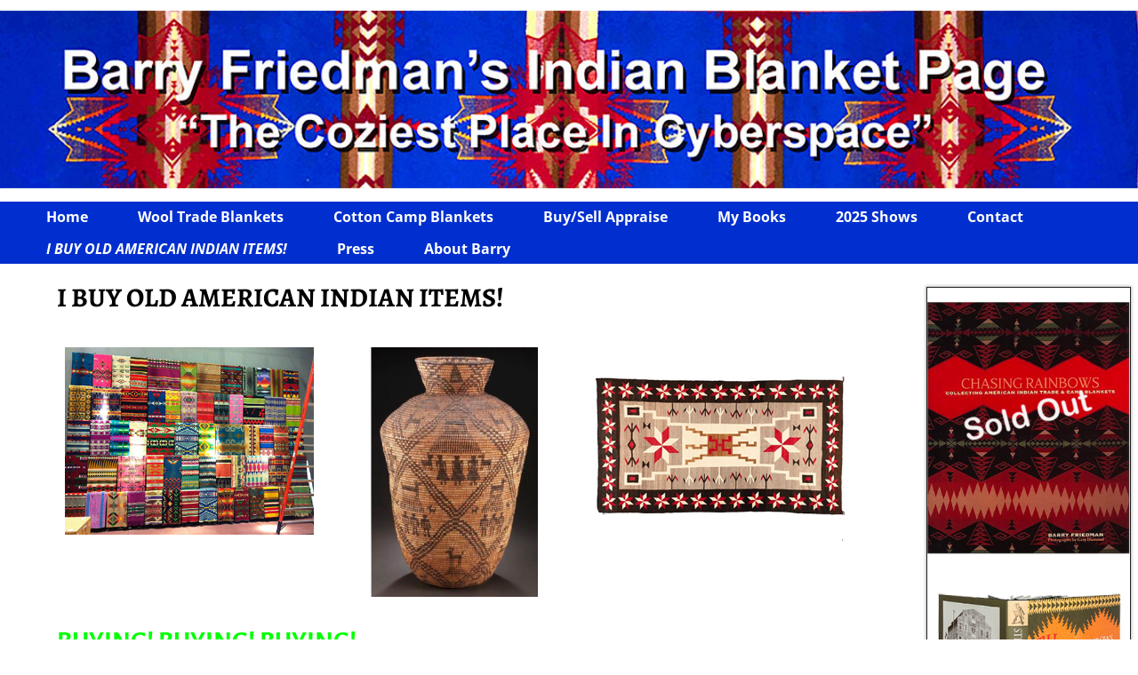

--- FILE ---
content_type: text/html; charset=UTF-8
request_url: https://barryfriedmanblankets.com/buying-old-indian-items/
body_size: 9917
content:
<!DOCTYPE html>
<html lang="en-US">
<head>
    <meta charset="UTF-8"/>
    <meta name='viewport' content='width=device-width,initial-scale=1.0' />

    <link rel="profile" href="//gmpg.org/xfn/11"/>
    <link rel="pingback" href=""/>

    <!-- Self-host Google Fonts -->
<link href='https://barryfriedmanblankets.com/wp-content/themes/weaver-xtreme/assets/css/fonts/google/google-fonts.min.css?ver=6.7' rel='stylesheet' type='text/css'>
<link href='https://barryfriedmanblankets.com/wp-content/plugins/weaver-xtreme-plus/includes/fonts/google-plus-fonts.min.css?ver=6.2' rel='stylesheet' type='text/css'>
<title>I BUY OLD AMERICAN INDIAN ITEMS! &#8211; Barry Friedman&#039;s Blankets</title>
<meta name='robots' content='max-image-preview:large' />
	<style>img:is([sizes="auto" i], [sizes^="auto," i]) { contain-intrinsic-size: 3000px 1500px }</style>
	<link rel="alternate" type="application/rss+xml" title="Barry Friedman&#039;s Blankets &raquo; Feed" href="https://barryfriedmanblankets.com/feed/" />
<link rel="alternate" type="application/rss+xml" title="Barry Friedman&#039;s Blankets &raquo; Comments Feed" href="https://barryfriedmanblankets.com/comments/feed/" />
<script type="text/javascript">
/* <![CDATA[ */
window._wpemojiSettings = {"baseUrl":"https:\/\/s.w.org\/images\/core\/emoji\/16.0.1\/72x72\/","ext":".png","svgUrl":"https:\/\/s.w.org\/images\/core\/emoji\/16.0.1\/svg\/","svgExt":".svg","source":{"concatemoji":"https:\/\/barryfriedmanblankets.com\/wp-includes\/js\/wp-emoji-release.min.js?ver=6.8.3"}};
/*! This file is auto-generated */
!function(s,n){var o,i,e;function c(e){try{var t={supportTests:e,timestamp:(new Date).valueOf()};sessionStorage.setItem(o,JSON.stringify(t))}catch(e){}}function p(e,t,n){e.clearRect(0,0,e.canvas.width,e.canvas.height),e.fillText(t,0,0);var t=new Uint32Array(e.getImageData(0,0,e.canvas.width,e.canvas.height).data),a=(e.clearRect(0,0,e.canvas.width,e.canvas.height),e.fillText(n,0,0),new Uint32Array(e.getImageData(0,0,e.canvas.width,e.canvas.height).data));return t.every(function(e,t){return e===a[t]})}function u(e,t){e.clearRect(0,0,e.canvas.width,e.canvas.height),e.fillText(t,0,0);for(var n=e.getImageData(16,16,1,1),a=0;a<n.data.length;a++)if(0!==n.data[a])return!1;return!0}function f(e,t,n,a){switch(t){case"flag":return n(e,"\ud83c\udff3\ufe0f\u200d\u26a7\ufe0f","\ud83c\udff3\ufe0f\u200b\u26a7\ufe0f")?!1:!n(e,"\ud83c\udde8\ud83c\uddf6","\ud83c\udde8\u200b\ud83c\uddf6")&&!n(e,"\ud83c\udff4\udb40\udc67\udb40\udc62\udb40\udc65\udb40\udc6e\udb40\udc67\udb40\udc7f","\ud83c\udff4\u200b\udb40\udc67\u200b\udb40\udc62\u200b\udb40\udc65\u200b\udb40\udc6e\u200b\udb40\udc67\u200b\udb40\udc7f");case"emoji":return!a(e,"\ud83e\udedf")}return!1}function g(e,t,n,a){var r="undefined"!=typeof WorkerGlobalScope&&self instanceof WorkerGlobalScope?new OffscreenCanvas(300,150):s.createElement("canvas"),o=r.getContext("2d",{willReadFrequently:!0}),i=(o.textBaseline="top",o.font="600 32px Arial",{});return e.forEach(function(e){i[e]=t(o,e,n,a)}),i}function t(e){var t=s.createElement("script");t.src=e,t.defer=!0,s.head.appendChild(t)}"undefined"!=typeof Promise&&(o="wpEmojiSettingsSupports",i=["flag","emoji"],n.supports={everything:!0,everythingExceptFlag:!0},e=new Promise(function(e){s.addEventListener("DOMContentLoaded",e,{once:!0})}),new Promise(function(t){var n=function(){try{var e=JSON.parse(sessionStorage.getItem(o));if("object"==typeof e&&"number"==typeof e.timestamp&&(new Date).valueOf()<e.timestamp+604800&&"object"==typeof e.supportTests)return e.supportTests}catch(e){}return null}();if(!n){if("undefined"!=typeof Worker&&"undefined"!=typeof OffscreenCanvas&&"undefined"!=typeof URL&&URL.createObjectURL&&"undefined"!=typeof Blob)try{var e="postMessage("+g.toString()+"("+[JSON.stringify(i),f.toString(),p.toString(),u.toString()].join(",")+"));",a=new Blob([e],{type:"text/javascript"}),r=new Worker(URL.createObjectURL(a),{name:"wpTestEmojiSupports"});return void(r.onmessage=function(e){c(n=e.data),r.terminate(),t(n)})}catch(e){}c(n=g(i,f,p,u))}t(n)}).then(function(e){for(var t in e)n.supports[t]=e[t],n.supports.everything=n.supports.everything&&n.supports[t],"flag"!==t&&(n.supports.everythingExceptFlag=n.supports.everythingExceptFlag&&n.supports[t]);n.supports.everythingExceptFlag=n.supports.everythingExceptFlag&&!n.supports.flag,n.DOMReady=!1,n.readyCallback=function(){n.DOMReady=!0}}).then(function(){return e}).then(function(){var e;n.supports.everything||(n.readyCallback(),(e=n.source||{}).concatemoji?t(e.concatemoji):e.wpemoji&&e.twemoji&&(t(e.twemoji),t(e.wpemoji)))}))}((window,document),window._wpemojiSettings);
/* ]]> */
</script>
<link rel='stylesheet' id='splw.css-css' href='https://barryfriedmanblankets.com/wp-content/plugins/smart-post-lists-light/splw.css?ver=6.8.3' type='text/css' media='all' />
<style id='wp-emoji-styles-inline-css' type='text/css'>

	img.wp-smiley, img.emoji {
		display: inline !important;
		border: none !important;
		box-shadow: none !important;
		height: 1em !important;
		width: 1em !important;
		margin: 0 0.07em !important;
		vertical-align: -0.1em !important;
		background: none !important;
		padding: 0 !important;
	}
</style>
<style id='collapsing-categories-style-inline-css' type='text/css'>


</style>
<link rel='stylesheet' id='gutenberg-pdfjs-style-css' href='https://barryfriedmanblankets.com/wp-content/plugins/pdfjs-viewer-shortcode/inc/../blocks/build/style-index.css?ver=1765416777' type='text/css' media='all' />
<link rel='stylesheet' id='contact-form-7-css' href='https://barryfriedmanblankets.com/wp-content/plugins/contact-form-7/includes/css/styles.css?ver=6.1.4' type='text/css' media='all' />
<link rel='stylesheet' id='atw-posts-style-sheet-css' href='https://barryfriedmanblankets.com/wp-content/plugins/show-posts/atw-posts-style.min.css?ver=1.8.1' type='text/css' media='all' />
<link rel='stylesheet' id='weaverx-font-sheet-css' href='https://barryfriedmanblankets.com/wp-content/themes/weaver-xtreme/assets/css/fonts.min.css?ver=6.7' type='text/css' media='all' />
<link rel='stylesheet' id='weaverx-style-sheet-css' href='https://barryfriedmanblankets.com/wp-content/themes/weaver-xtreme/assets/css/style-weaverx.min.css?ver=6.7' type='text/css' media='all' />
<style id='weaverx-style-sheet-inline-css' type='text/css'>
#wrapper{max-width:1200px}@media (min-width:1188px){.weaverx-sb-one-column .alignwide,#header .alignwide,#header.alignwide,#colophon.alignwide,#colophon .alignwide,#container .alignwide,#container.alignwide,#wrapper .alignwide,#wrapper.alignwide,#infobar .alignwide,.alignwide{margin-left:inherit;margin-right:inherit;max-width:none;width:100%}}@media (max-width:1187px){.alignwide{margin-left:inherit;margin-right:inherit;max-width:none;width:100%}}@media (min-width:1296px){.weaverx-sb-one-column .alignwide,#header .alignwide,#header.alignwide,#colophon.alignwide,#colophon .alignwide,#container .alignwide,#container.alignwide,#wrapper .alignwide,#wrapper.alignwide,#infobar .alignwide,.alignwide{margin-left:calc(50% - 46vw);margin-right:calc(50% - 46vw);max-width:10000px;width:92vw}}@media (max-width:1295px){.alignwide{margin-left:0 !important;margin-right:0 !important;max-width:100% !important;width:100% !important}}a,.wrapper a{color:#2A2AB8}a:hover,.wrapper a:hover{color:#B0532A}.colophon a{color:#FFDBD4}.colophon a:hover{color:#C4DEFF}.colophon a:hover{text-decoration:underline}.border{border:1px solid #222222}.border-bottom{border-bottom:1px solid #222222}@media ( min-width:768px){.menu-secondary ul ul,.menu-secondary ul.mega-menu li{border:1px solid #222222}.menu-secondary ul ul.mega-menu{border:none}}#site-title,.site-title{max-width:90.00000%}#site-tagline,.site-title{max-width:90.00000%}#site-tagline{margin-left:10.00000% !important;margin-top:1.00000% !important}#title-tagline{padding-top:12px;padding-bottom:0}#branding #header-image img{float:none}/* alignfull*/#branding #header-image img{max-width:100.00000%}.weaverx-theme-menu .current_page_item >a,.weaverx-theme-menu .current-menu-item >a,.weaverx-theme-menu .current-cat >a,.weaverx-theme-menu .current_page_ancestor >a,.weaverx-theme-menu .current-category-ancestor >a,.weaverx-theme-menu .current-menu-ancestor >a,.weaverx-theme-menu .current-menu-parent >a,.weaverx-theme-menu .current-category-parent >a{font-style:italic}.container img,.colophon img{padding:0}.entry-summary,.entry-content{padding-top:1.00000em}.post-area.post-fi-post-bg-parallax-full,.post-area.post-fi-post-bg-parallax{min-height:30px}.commentlist li.comment,#respond,.commentlist li.comment .comment-author img.avatar,.commentlist .comment.bypostauthor{border:1px solid #222222}.commentlist li.comment .comment-meta{border-bottom:1px solid #222222}body{font-size:1.00000em}@media ( min-width:581px) and ( max-width:767px){body{font-size:1.00000em}}@media (max-width:580px){body{font-size:1.00000em}}body{line-height:1.50000}.widget-area{line-height:1.27500}.customA-font-size{font-size:1em}.customA-font-size-title{font-size:1.50000em}.customB-font-size{font-size:1em}.customB-font-size-title{font-size:1.50000em}body{background-color:#FFFFFF}.menu-primary .wvrx-menu-container,.menu-primary .site-title-on-menu,.menu-primary .site-title-on-menu a{background-color:#012FCF}.menu-primary .wvrx-menu-container,.menu-primary .site-title-on-menu,.menu-primary .site-title-on-menu a{color:#FFFFFF}.menu-secondary .wvrx-menu-container{background-color:#375247}.menu-secondary .wvrx-menu-container{color:#DDDDDD}.menu-primary .wvrx-menu ul li a,.menu-primary .wvrx-menu ul.mega-menu li{background-color:#435049}.menu-primary .wvrx-menu ul li a,.menu-primary .wvrx-menu ul.mega-menu li{color:#DDDDDD}.menu-secondary .wvrx-menu ul li a,.menu-secondary .wvrx-menu ul.mega-menu li{background-color:#6B6B6B}.menu-secondary .wvrx-menu ul li a,.menu-secondary .wvrx-menu ul.mega-menu li{color:#DDDDDD}.menu-primary .wvrx-menu >li >a{background-color:#012FCF}.menu-secondary .wvrx-menu >li >a{background-color:#375247}.menu-primary .wvrx-menu >li >a{color:#FFFFFF}.menu-primary .wvrx-menu >li >a:hover{color:#FFFFFF !important}.menu-primary .wvrx-menu li:hover >a{background-color:#CF153A !important}.menu-secondary .wvrx-menu >li >a{color:#DDDDDD}.menu-secondary .wvrx-menu >li >a:hover{color:#FFFFFF !important}.menu-secondary .wvrx-menu li:hover >a{background-color:#375247 !important}.menu-primary .wvrx-menu ul li a{color:#DDDDDD}.menu-primary .wvrx-menu ul li a:hover{color:#FFFFFF !important}.menu-primary .wvrx-menu ul li a:hover{background-color:#0C4A38 !important}.menu-secondary .wvrx-menu ul li a{color:#DDDDDD}.menu-secondary .wvrx-menu ul li a:hover{color:#FFFFFF !important}#site-title img.site-title-logo{max-height:32px}.menu-primary .menu-toggle-button{color:#FFFFFF}.menu-primary .wvrx-menu-html{color:#DDDDDD}@media( min-width:768px){.menu-primary .wvrx-menu a{border-right:1px solid inherit}.menu-primary ul.wvrx-menu >li:first-child{border-left:1px solid inherit}.menu-primary .wvrx-menu ul >li:first-child{border-top:1px solid inherit}.menu-primary .wvrx-menu ul a{border-top:none;border-left:none;border-right:none;border-bottom:1px solid inherit}.menu-primary .wvrx-menu-container li a{padding-right:2.75em}.menu-primary .menu-hover.menu-arrows .has-submenu >a{padding-right:3.5em}.menu-primary .menu-arrows.menu-hover .toggle-submenu{margin-right:2.0em}.menu-primary .wvrx-menu-container{margin-top:15px}.menu-primary .wvrx-menu-container{margin-bottom:0}.menu-primary .wvrx-menu,.menu-primary .wvrx-menu-container{text-align:center;line-height:0}}.menu-primary .menu-arrows .toggle-submenu:after{color:#FFFFFF}.menu-primary .menu-arrows ul .toggle-submenu:after{color:#FFFFFF}.menu-primary .menu-arrows.is-mobile-menu.menu-arrows ul a .toggle-submenu:after{color:#FFFFFF}.menu-primary .menu-arrows ul .toggle-submenu:after{color:#DDDDDD}.menu-primary .is-mobile-menu.menu-arrows .toggle-submenu{background-color:#D1D1D1}.menu-secondary .menu-toggle-button{color:#DDDDDD}.menu-secondary .wvrx-menu-container{padding-top:1.00000em;padding-bottom:1.00000em}@media( min-width:768px){.menu-secondary .wvrx-menu a{border-right:1px solid inherit}.menu-secondary ul.wvrx-menu >li:first-child{border-left:1px solid inherit}.menu-secondary .wvrx-menu ul >li:first-child{border-top:1px solid inherit}.menu-secondary .wvrx-menu ul a{border-top:none;border-left:none;border-right:none;border-bottom:1px solid inherit}.menu-secondary .wvrx-menu-container li a{padding-right:.75em}.menu-secondary .menu-hover.menu-arrows .has-submenu >a{padding-right:1.5em}.menu-secondary .menu-arrows.menu-hover .toggle-submenu{margin-right:0}.menu-secondary .wvrx-menu-container{margin-top:0}.menu-secondary .wvrx-menu-container{margin-bottom:0}.menu-secondary .wvrx-menu,.menu-secondary .wvrx-menu-container{text-align:right}}.menu-secondary .menu-arrows .toggle-submenu:after{color:#DDDDDD}.menu-secondary .menu-arrows ul .toggle-submenu:after{color:#DDDDDD}.menu-secondary .menu-arrows.is-mobile-menu.menu-arrows ul a .toggle-submenu:after{color:#DDDDDD}.menu-secondary .menu-arrows ul .toggle-submenu:after{color:#DDDDDD}.menu-secondary .is-mobile-menu.menu-arrows .toggle-submenu{background-color:#D1D1D1}@media( min-width:768px){.menu-extra .wvrx-menu,.menu-extra .wvrx-menu-container{text-align:left}}@media screen and ( min-width:768px){.l-content-rsb{width:80.00000%}.l-content-rsb-m{width:79.25000%;margin-right:.75000%}.l-sb-right{width:20.00000%}.l-sb-right-lm{width:19.25000%;margin-left:.75000%}.l-sb-right-rm{width:19.25000%;margin-right:.75000%}.l-content-lsb{width:80.00000%}.l-content-lsb-m{width:79.25000%;margin-left:.75000%}.l-sb-left{width:20.00000%}.l-sb-left-lm{width:19.25000%;margin-left:.75000%}.l-sb-left-rm{width:19.25000%;margin-right:.75000%}.l-sb-right-split{width:25.00000%}.l-sb-right-split-lm{width:24.25000%;margin-left:.75000%}.l-content-ssb{width:50.00000%;margin-left:25.00000%}.l-content-ssb-m{width:48.50000%;margin-left:25.75000%;margin-right:.75000%}.l-content-ssbs{width:50.00000%}.l-content-ssbs-m{width:48.50000%;margin-left:.75000%;margin-right:.75000%}.l-sb-left-split{margin-left:-75.00000%;width:25.00000%}.l-sb-left-split-top{width:25.00000%}.l-sb-left-split-rm{margin-left:-75.00000%;width:24.25000%}.l-sb-left-split-top-rm{margin-right:.75000%;width:24.25000%}}.l-widget-area-top{width:auto}.l-widget-area-bottom{width:auto}#container{width:100%}@media (max-width:580px){#container{width:100%}}#header-html{width:100%}@media (max-width:580px){#header-html{width:100%}}#header-widget-area{width:auto}.l-widget-area-header{width:auto}#primary-widget-area{background-color:#FFFFFF}#primary-widget-area{color:#000000}#primary-widget-area{padding-left:8px}#primary-widget-area{padding-right:8px}#primary-widget-area{padding-top:8px}#primary-widget-area{padding-bottom:8px}#primary-widget-area{margin-top:8px}.widget-area-primary{background-color:#FFFFFF}.widget-area-primary{color:#000000}.widget-area-primary{padding-left:8px}.widget-area-primary{padding-right:8px}.widget-area-primary{padding-top:8px}.widget-area-primary{padding-bottom:8px}.widget-area-primary{margin-top:8px}#secondary-widget-area{background-color:#ECEAE7}#secondary-widget-area{color:#086000}#secondary-widget-area{padding-left:8px}#secondary-widget-area{padding-right:8px}#secondary-widget-area{padding-top:8px}#secondary-widget-area{padding-bottom:8px}#secondary-widget-area{margin-top:8px}#secondary-widget-area{margin-bottom:16px}.widget-area-secondary{background-color:#ECEAE7}.widget-area-secondary{color:#086000}.widget-area-secondary{padding-left:8px}.widget-area-secondary{padding-right:8px}.widget-area-secondary{padding-top:8px}.widget-area-secondary{padding-bottom:8px}.widget-area-secondary{margin-top:8px}.widget-area-secondary{margin-bottom:16px}.widget-area-top{padding-left:8px}.widget-area-top{padding-right:8px}.widget-area-top{padding-top:8px}.widget-area-top{padding-bottom:8px}.widget-area-top{margin-top:10px}.widget-area-top{margin-bottom:10px}.widget-area-bottom{padding-left:8px}.widget-area-bottom{padding-right:8px}.widget-area-bottom{padding-top:8px}.widget-area-bottom{padding-bottom:8px}.widget-area-bottom{margin-top:10px}.widget-area-bottom{margin-bottom:10px}#header{background-color:#FFFFFF}#header{color:#F9F9F9}#header{padding-top:0}#header{padding-bottom:0}#header{margin-top:0}#header{margin-bottom:0}#header-html{padding-left:0}#header-html{padding-right:0}#header-html{padding-top:0}#header-html{padding-bottom:0}#header-html{margin-top:0}#header-html{margin-bottom:0}#header-widget-area{padding-left:0}#header-widget-area{padding-right:0}#header-widget-area{padding-top:0}#header-widget-area{padding-bottom:0}#header-widget-area{margin-top:0}#header-widget-area{margin-bottom:0}.widget-area-header{padding-left:0}.widget-area-header{padding-right:0}.widget-area-header{padding-top:0}.widget-area-header{padding-bottom:0}.widget-area-header{margin-top:0}.widget-area-header{margin-bottom:0}#colophon{background-color:#375247}#colophon{color:#F9F9F9}#colophon{padding-top:8px}#colophon{padding-bottom:8px}#colophon{margin-top:0}#colophon{margin-bottom:0}#footer-html{padding-top:0}#footer-html{padding-bottom:0}#footer-html{margin-top:0}#footer-html{margin-bottom:0}#footer-widget-area{background-color:#375247}#footer-widget-area{color:#F9F9F9}#footer-widget-area{padding-top:8px}#footer-widget-area{padding-bottom:8px}#footer-widget-area{margin-top:4px}#footer-widget-area{margin-bottom:0}.widget-area-footer{background-color:#375247}.widget-area-footer{color:#F9F9F9}.widget-area-footer{padding-left:8px}.widget-area-footer{padding-right:8px}.widget-area-footer{padding-top:8px}.widget-area-footer{padding-bottom:8px}.widget-area-footer{margin-top:4px}.widget-area-footer{margin-bottom:0}#content{padding-left:5.00000%}#content{padding-right:5.00000%}#content{padding-top:4px}#content{padding-bottom:8px}#content{margin-top:0}#content{margin-bottom:0}#container{padding-left:0}#container{padding-right:0}#container{padding-top:0}#container{padding-bottom:0}#container{margin-top:10px}#container{margin-bottom:0}#infobar{background-color:#F6F3F0}#infobar{padding-top:5px}#infobar{padding-bottom:5px}#infobar{margin-top:3px}#infobar{margin-bottom:10px}#wrapper{background-color:#FFFFFF}#wrapper{color:#000000}#wrapper{padding-top:0}#wrapper{padding-bottom:0}#wrapper{margin-top:0}#wrapper{margin-bottom:0}.post-area{background-color:#FFFFFF}.post-area{padding-left:2.50000%}.post-area{padding-right:2.00000%}.post-area{padding-top:2px}.post-area{padding-bottom:5px}.post-area{margin-top:1px}.post-area{margin-bottom:15px}.widget{padding-left:0}.widget{padding-right:0}.widget{padding-top:0}.widget{padding-bottom:0}.widget{margin-top:0}.widget{margin-bottom:0}.wrapper #site-title a,.wrapper .site-title a{color:#EFEFEF}#site-tagline >span,.site-tagline >span{color:#F2F2F2}.wrapper .post-title{border-bottom:2px solid #000000}#nav-header-mini a,#nav-header-mini a:visited{color:#DDDDDD}#nav-header-mini a:hover{color:#FFFFFF}#nav-header-mini{margin-top:.00000em}.blog .sticky{background-color:#F7F7F7}#primary-widget-area .search-form .search-submit{color:#000000}#secondary-widget-area .search-form .search-submit{color:#086000}.menu-primary .wvrx-menu-container .search-form .search-submit{color:#FFFFFF}#colophon .search-form .search-submit{color:#F9F9F9}.widget-area-footer .search-form .search-submit{color:#F9F9F9}#wrapper .search-form .search-submit{color:#000000}#header-search .search-form::before{color:#F9F9F9}.post-title{margin-bottom:.2em}#inject_fixedtop,#inject_fixedbottom,.wvrx-fixedtop,.wvrx-fixonscroll{max-width:1200px}@media ( max-width:1200px){.wvrx-fixedtop,.wvrx-fixonscroll,#inject_fixedtop,#inject_fixedbottom{left:0;margin-left:0 !important;margin-right:0 !important}}@media ( min-width:1200px){#inject_fixedtop{margin-left:-30px;margin-right:-30px}.wvrx-fixedtop,.wvrx-fixonscroll{margin-left:-30px;margin-right:calc( 30px - 0 - 60px )}}@media ( min-width:1200px){#inject_fixedbottom{margin-left:-30px;margin-right:-30px}}/* Weaver Xtreme Plus CSS Styles - Version 6.2 *//* Weaver Xtreme Plus Background Images */.menu-secondary .wvrx-menu li:hover >a{text-decoration:underline}.menu-secondary .wvrx-menu ul li a:hover{text-decoration:underline}hr{height:2px}.is-desktop ul.wvrx-menu{margin-left:40px;text-align:center}
</style>
<link rel='stylesheet' id='wp-cpl-base-css-css' href='https://barryfriedmanblankets.com/wp-content/plugins/wp-category-posts-list/static/css/wp-cat-list-theme.css?ver=2.0.3' type='text/css' media='all' />
<link rel='stylesheet' id='wp_cpl_css_0-css' href='https://barryfriedmanblankets.com/wp-content/plugins/wp-category-posts-list/static/css/wp-cat-list-light.css?ver=2.0.3' type='text/css' media='all' />
<link rel='stylesheet' id='wp_cpl_css_1-css' href='https://barryfriedmanblankets.com/wp-content/plugins/wp-category-posts-list/static/css/wp-cat-list-dark.css?ver=2.0.3' type='text/css' media='all' />
<link rel='stylesheet' id='wp_cpl_css_2-css' href='https://barryfriedmanblankets.com/wp-content/plugins/wp-category-posts-list/static/css/wp-cat-list-giant-gold-fish.css?ver=2.0.3' type='text/css' media='all' />
<link rel='stylesheet' id='wp_cpl_css_3-css' href='https://barryfriedmanblankets.com/wp-content/plugins/wp-category-posts-list/static/css/wp-cat-list-adrift-in-dreams.css?ver=2.0.3' type='text/css' media='all' />
<script type="text/javascript" src="https://barryfriedmanblankets.com/wp-includes/js/jquery/jquery.min.js?ver=3.7.1" id="jquery-core-js"></script>
<script type="text/javascript" src="https://barryfriedmanblankets.com/wp-includes/js/jquery/jquery-migrate.min.js?ver=3.4.1" id="jquery-migrate-js"></script>
<script type="text/javascript" src="https://barryfriedmanblankets.com/wp-content/plugins/smart-post-lists-light/splw.js?ver=6.8.3" id="splw.js-js"></script>
<script type="text/javascript" id="weaver-xtreme-JSLib-js-extra">
/* <![CDATA[ */
var wvrxOpts = {"useSmartMenus":"0","menuAltswitch":"767","mobileAltLabel":"","primaryScroll":"none","primaryMove":"0","secondaryScroll":"none","secondaryMove":"1","headerVideoClass":"has-header-video"};
/* ]]> */
</script>
<script type="text/javascript" src="https://barryfriedmanblankets.com/wp-content/themes/weaver-xtreme/assets/js/weaverxjslib.min.js?ver=6.7" id="weaver-xtreme-JSLib-js"></script>
<link rel="https://api.w.org/" href="https://barryfriedmanblankets.com/wp-json/" /><link rel="alternate" title="JSON" type="application/json" href="https://barryfriedmanblankets.com/wp-json/wp/v2/pages/1422" /><link rel="EditURI" type="application/rsd+xml" title="RSD" href="https://barryfriedmanblankets.com/xmlrpc.php?rsd" />
<meta name="generator" content="WordPress 6.8.3" />
<link rel="canonical" href="https://barryfriedmanblankets.com/buying-old-indian-items/" />
<link rel='shortlink' href='https://barryfriedmanblankets.com/?p=1422' />
<link rel="alternate" title="oEmbed (JSON)" type="application/json+oembed" href="https://barryfriedmanblankets.com/wp-json/oembed/1.0/embed?url=https%3A%2F%2Fbarryfriedmanblankets.com%2Fbuying-old-indian-items%2F" />
<link rel="alternate" title="oEmbed (XML)" type="text/xml+oembed" href="https://barryfriedmanblankets.com/wp-json/oembed/1.0/embed?url=https%3A%2F%2Fbarryfriedmanblankets.com%2Fbuying-old-indian-items%2F&#038;format=xml" />
<!-- Weaver Xtreme 6.7 ( 402 ) Ahead-V-398 --> <!-- Weaver Xtreme Theme Support 6.5.1 --> <!-- Weaver Xtreme Plus 6.2 --> 
<!-- End of Weaver Xtreme options -->
</head>
<!-- **** body **** -->
<body class="wp-singular page-template-default page page-id-1422 wp-embed-responsive wp-theme-weaver-xtreme single-author singular not-logged-in weaverx-theme-body wvrx-not-safari is-menu-desktop is-menu-default weaverx-page-page weaverx-sb-right weaverx-has-sb" itemtype="https://schema.org/WebPage" itemscope>

<a href="#page-bottom"
   id="page-top">&darr;</a> <!-- add custom CSS to use this page-bottom link -->
<div id="wvrx-page-width">&nbsp;</div>
<!--googleoff: all-->
<noscript><p
            style="border:1px solid red;font-size:14px;background-color:pink;padding:5px;margin-left:auto;margin-right:auto;max-width:640px;text-align:center;">
        JAVASCRIPT IS DISABLED. Please enable JavaScript on your browser to best view this site.</p>
</noscript>
<!--googleon: all--><!-- displayed only if JavaScript disabled -->

<div id="wrapper" class="wrapper m-font-size font-alegreya-sans alignfull">
<div class="clear-preheader clear-both"></div>
<div id="header" class="header font-alegreya alignfull header-as-img">
<div id="header-inside" class="block-inside"><header id="branding" itemtype="https://schema.org/WPHeader" itemscope>
    <div id='title-tagline' class='clearfix  '>
    <h1 id="site-title"
        class="hide xxl-font-size-title font-alegreya"><a
                href="https://barryfriedmanblankets.com/" title="Barry Friedman&#039;s Blankets"
                rel="home">
            Barry Friedman&#039;s Blankets</a></h1>

    <h2 id="site-tagline" class="hide"><span  class="font-inherit font-italic">Antique Indian Trade &amp; Camp Blankets</span></h2>    </div><!-- /.title-tagline -->
<div id="header-image" class="header-image alignfull header-image-type-std"><a href="https://barryfriedmanblankets.com/" rel="home"><div id="wp-custom-header" class="wp-custom-header"><img src="https://barryfriedmanblankets.com/wp-content/uploads/2016/01/cropped-Blanket-Header-1.jpg" width="1198" height="187" alt="" srcset="https://barryfriedmanblankets.com/wp-content/uploads/2016/01/cropped-Blanket-Header-1.jpg 1198w, https://barryfriedmanblankets.com/wp-content/uploads/2016/01/cropped-Blanket-Header-1-600x94.jpg 600w" sizes="(max-width: 1198px) 100vw, 1198px" decoding="async" fetchpriority="high" /></div>        </a> 
</div><!-- #header-image -->
<div class="clear-branding clear-both"></div>        </header><!-- #branding -->
        <div class="clear-menu-primary clear-both"></div>

<div id="nav-primary" class="menu-primary menu-primary-standard menu-type-standard" itemtype="https://schema.org/SiteNavigationElement" itemscope>
<div class="wvrx-menu-container m-font-size font-open-sans font-bold alignfull"><div class="wvrx-menu-clear"></div><ul id="menu-new-menu" class="weaverx-theme-menu wvrx-menu menu-hover wvrx-center-menu"><li id="menu-item-2120" class="menu-item menu-item-type-post_type menu-item-object-page menu-item-home menu-item-2120"><a href="https://barryfriedmanblankets.com/">Home</a></li>
<li id="menu-item-2121" class="menu-item menu-item-type-post_type menu-item-object-page menu-item-2121"><a href="https://barryfriedmanblankets.com/wool-trade-blankets/">Wool Trade Blankets</a></li>
<li id="menu-item-2122" class="menu-item menu-item-type-post_type menu-item-object-page menu-item-2122"><a href="https://barryfriedmanblankets.com/cotton-camp-blankets/">Cotton Camp Blankets</a></li>
<li id="menu-item-2123" class="menu-item menu-item-type-post_type menu-item-object-page menu-item-2123"><a href="https://barryfriedmanblankets.com/buy-sell-appraise/">Buy/Sell Appraise</a></li>
<li id="menu-item-2129" class="menu-item menu-item-type-post_type menu-item-object-page menu-item-2129"><a href="https://barryfriedmanblankets.com/book-chasing-rainbows/">My Books</a></li>
<li id="menu-item-2124" class="menu-item menu-item-type-post_type menu-item-object-page menu-item-2124"><a href="https://barryfriedmanblankets.com/2016-shows/">2025 Shows</a></li>
<li id="menu-item-2128" class="menu-item menu-item-type-post_type menu-item-object-page menu-item-2128"><a href="https://barryfriedmanblankets.com/contact-2/">Contact</a></li>
<li id="menu-item-2126" class="menu-item menu-item-type-post_type menu-item-object-page current-menu-item page_item page-item-1422 current_page_item menu-item-2126"><a href="https://barryfriedmanblankets.com/buying-old-indian-items/">I BUY OLD AMERICAN INDIAN ITEMS!</a></li>
<li id="menu-item-2130" class="menu-item menu-item-type-post_type menu-item-object-page menu-item-2130"><a href="https://barryfriedmanblankets.com/press/">Press</a></li>
<li id="menu-item-2131" class="menu-item menu-item-type-post_type menu-item-object-page menu-item-2131"><a href="https://barryfriedmanblankets.com/about-barry/">About Barry</a></li>
</ul><div style="clear:both;"></div></div></div><div class='clear-menu-primary-end' style='clear:both;'></div><!-- /.menu-primary -->


</div></div><div class='clear-header-end clear-both'></div><!-- #header-inside,#header -->

<div id="container" class="container container-page relative font-inherit align-center"><div id="container-inside" class="block-inside">
<div id="content" role="main" class="content l-content-rsb m-full s-full font-inherit" itemtype="https://schema.org/WebPageElement" itemscope itemprop="mainContentOfPage"> <!-- page -->
<article id="post-1422" class="content-page post-1422 page type-page status-publish hentry">
    			<header class="page-header">
								<h1 class="page-title entry-title l-font-size-title font-alegreya" itemprop="headline name">I BUY OLD AMERICAN INDIAN ITEMS!</h1>
			</header><!-- .page-header -->
			    <div class="entry-content clearfix">

        <link itemprop="mainEntityOfPage" href="https://barryfriedmanblankets.com/buying-old-indian-items/" /><div>
<div class="content-3-col"><img decoding="async" src="https://barryfriedmanblankets.com/wp-content/uploads/2025/06/chihuly.jpg" alt="chihuly" width="400" height="300" class="aligncenter size-full wp-image-2482" /></div>
<div class="content-3-col"><img decoding="async" src="https://barryfriedmanblankets.com/wp-content/uploads/2025/06/Image2.png" alt="" width="400" height="400" class="aligncenter size-full wp-image-2367" srcset="https://barryfriedmanblankets.com/wp-content/uploads/2025/06/Image2.png 400w, https://barryfriedmanblankets.com/wp-content/uploads/2025/06/Image2-150x150.png 150w, https://barryfriedmanblankets.com/wp-content/uploads/2025/06/Image2-50x50.png 50w" sizes="(max-width: 400px) 100vw, 400px" /></div>
<div class="content-3-col"><img loading="lazy" decoding="async" src="https://barryfriedmanblankets.com/wp-content/uploads/2025/06/Image3.1.png" alt="" width="400" height="400" class="aligncenter size-full wp-image-2375" srcset="https://barryfriedmanblankets.com/wp-content/uploads/2025/06/Image3.1.png 400w, https://barryfriedmanblankets.com/wp-content/uploads/2025/06/Image3.1-150x150.png 150w, https://barryfriedmanblankets.com/wp-content/uploads/2025/06/Image3.1-50x50.png 50w" sizes="auto, (max-width: 400px) 100vw, 400px" /></div>
</div>
<div style="clear:both;"></div>
<p></p>
<h2><span style="color: #00ff00;">BUYING! BUYING! BUYING!</span></h2>
<h2><span style="color: #ff0000;">I BUY every type of vintage American Indian item &#8211; single pieces or entire collections.</span></h2>
<h2><strong><span style="color: #ff0000;">CONTACT ME BY TEXT OR PHONE AT 480-309-4697 or email <a href="mailto:blanketboy@cox.net">blanketboy@cox.net</a> NOW!</span></strong></h2>
<p>I am ALWAYS buying pre-1942 Indian trade and camp blankets! No collection too large or small.</p>
<p>I am a very serious buyer of fine OLD American Indian Baskets, Navajo rugs, Beadwork, Pueblo Pottery, Navajo Rugs &amp; Blankets, Kachina Dolls, Navajo &amp; Zuni Jewelry, Cornhusk Bags, Parfleches, Northwest Coast and Eskimo items. Indian Wars material eagerly sought.</p>
<p>Cowboy items avidly sought: Fine silver saddles especially by Bohlin; antique silver spurs, bits and headstalls; prison-made horsehair gear; maker-marked chaps, cuffs, holsters, saddles and saddle bags. Vintage Mexican saddles, saltillos, spurs and sombreros.</p>
<h2><span style="color: #ff0000;">Also buying early Arizona and Western ART from known artists.</span></h2>
<p>Let&#8217;s do business today! Please call me at or e-mail <a href="mailto:blanketboy@cox.net">blanketboy@cox.net</a><br />
</p>
<div>
<div class="content-3-col"><img loading="lazy" decoding="async" src="https://barryfriedmanblankets.com/wp-content/uploads/2025/06/orange-295x400.png" alt="" width="295" height="400" class="aligncenter size-medium wp-image-2426" srcset="https://barryfriedmanblankets.com/wp-content/uploads/2025/06/orange-295x400.png 295w, https://barryfriedmanblankets.com/wp-content/uploads/2025/06/orange.png 400w" sizes="auto, (max-width: 295px) 100vw, 295px" /><img loading="lazy" decoding="async" src="https://barryfriedmanblankets.com/wp-content/uploads/2025/06/7.jpg" alt="" width="400" height="246" class="aligncenter size-full wp-image-2500" /><img loading="lazy" decoding="async" src="https://barryfriedmanblankets.com/wp-content/uploads/2025/06/Bowls2.jpg" alt="Bowls" width="400" height="336" class="aligncenter size-full wp-image-2504" /><img loading="lazy" decoding="async" src="https://barryfriedmanblankets.com/wp-content/uploads/2025/06/Native-Man2.png" alt="" width="400" height="400" class="aligncenter size-full wp-image-2419" srcset="https://barryfriedmanblankets.com/wp-content/uploads/2025/06/Native-Man2.png 400w, https://barryfriedmanblankets.com/wp-content/uploads/2025/06/Native-Man2-150x150.png 150w, https://barryfriedmanblankets.com/wp-content/uploads/2025/06/Native-Man2-50x50.png 50w" sizes="auto, (max-width: 400px) 100vw, 400px" /><img loading="lazy" decoding="async" src="https://barryfriedmanblankets.com/wp-content/uploads/2025/06/pot3.png" alt="" width="400" height="400" class="alignright size-full wp-image-2471" srcset="https://barryfriedmanblankets.com/wp-content/uploads/2025/06/pot3.png 400w, https://barryfriedmanblankets.com/wp-content/uploads/2025/06/pot3-150x150.png 150w, https://barryfriedmanblankets.com/wp-content/uploads/2025/06/pot3-50x50.png 50w" sizes="auto, (max-width: 400px) 100vw, 400px" /><img loading="lazy" decoding="async" src="https://barryfriedmanblankets.com/wp-content/uploads/2025/06/Mocs.jpg" alt="" width="400" height="400" class="aligncenter size-full wp-image-2536" srcset="https://barryfriedmanblankets.com/wp-content/uploads/2025/06/Mocs.jpg 400w, https://barryfriedmanblankets.com/wp-content/uploads/2025/06/Mocs-150x150.jpg 150w, https://barryfriedmanblankets.com/wp-content/uploads/2025/06/Mocs-50x50.jpg 50w" sizes="auto, (max-width: 400px) 100vw, 400px" /><img loading="lazy" decoding="async" src="https://barryfriedmanblankets.com/wp-content/uploads/2025/06/jewels.jpg" alt="" width="400" height="400" class="alignleft size-full wp-image-2543" srcset="https://barryfriedmanblankets.com/wp-content/uploads/2025/06/jewels.jpg 400w, https://barryfriedmanblankets.com/wp-content/uploads/2025/06/jewels-150x150.jpg 150w, https://barryfriedmanblankets.com/wp-content/uploads/2025/06/jewels-50x50.jpg 50w" sizes="auto, (max-width: 400px) 100vw, 400px" /></div>
<div class="content-3-col"><img loading="lazy" decoding="async" src="https://barryfriedmanblankets.com/wp-content/uploads/2025/06/5-589x400.jpg" alt="Horses" width="589" height="400" class="aligncenter size-medium wp-image-2361" srcset="https://barryfriedmanblankets.com/wp-content/uploads/2025/06/5-589x400.jpg 589w, https://barryfriedmanblankets.com/wp-content/uploads/2025/06/5-1200x814.jpg 1200w, https://barryfriedmanblankets.com/wp-content/uploads/2025/06/5-1536x1042.jpg 1536w, https://barryfriedmanblankets.com/wp-content/uploads/2025/06/5-2048x1390.jpg 2048w" sizes="auto, (max-width: 589px) 100vw, 589px" /><img loading="lazy" decoding="async" src="https://barryfriedmanblankets.com/wp-content/uploads/2025/06/Many-Bracelets-1.png" alt="" width="400" height="400" class="alignleft size-full wp-image-2449" srcset="https://barryfriedmanblankets.com/wp-content/uploads/2025/06/Many-Bracelets-1.png 400w, https://barryfriedmanblankets.com/wp-content/uploads/2025/06/Many-Bracelets-1-150x150.png 150w, https://barryfriedmanblankets.com/wp-content/uploads/2025/06/Many-Bracelets-1-50x50.png 50w" sizes="auto, (max-width: 400px) 100vw, 400px" /><img loading="lazy" decoding="async" src="https://barryfriedmanblankets.com/wp-content/uploads/2025/06/wooden-art.png" alt="" width="400" height="400" class="aligncenter size-full wp-image-2438" srcset="https://barryfriedmanblankets.com/wp-content/uploads/2025/06/wooden-art.png 400w, https://barryfriedmanblankets.com/wp-content/uploads/2025/06/wooden-art-150x150.png 150w, https://barryfriedmanblankets.com/wp-content/uploads/2025/06/wooden-art-50x50.png 50w" sizes="auto, (max-width: 400px) 100vw, 400px" /><img loading="lazy" decoding="async" src="https://barryfriedmanblankets.com/wp-content/uploads/2025/06/Stripe-Blanket.png" alt="" width="400" height="400" class="aligncenter size-full wp-image-2420" srcset="https://barryfriedmanblankets.com/wp-content/uploads/2025/06/Stripe-Blanket.png 400w, https://barryfriedmanblankets.com/wp-content/uploads/2025/06/Stripe-Blanket-150x150.png 150w, https://barryfriedmanblankets.com/wp-content/uploads/2025/06/Stripe-Blanket-50x50.png 50w" sizes="auto, (max-width: 400px) 100vw, 400px" /><img loading="lazy" decoding="async" src="https://barryfriedmanblankets.com/wp-content/uploads/2025/06/many-bowls.png" alt="" width="400" height="400" class="aligncenter size-full wp-image-2457" srcset="https://barryfriedmanblankets.com/wp-content/uploads/2025/06/many-bowls.png 400w, https://barryfriedmanblankets.com/wp-content/uploads/2025/06/many-bowls-150x150.png 150w, https://barryfriedmanblankets.com/wp-content/uploads/2025/06/many-bowls-50x50.png 50w" sizes="auto, (max-width: 400px) 100vw, 400px" /><img loading="lazy" decoding="async" src="https://barryfriedmanblankets.com/wp-content/uploads/2025/06/20.jpg" alt="" width="400" height="400" class="aligncenter size-full wp-image-2534" srcset="https://barryfriedmanblankets.com/wp-content/uploads/2025/06/20.jpg 400w, https://barryfriedmanblankets.com/wp-content/uploads/2025/06/20-150x150.jpg 150w, https://barryfriedmanblankets.com/wp-content/uploads/2025/06/20-50x50.jpg 50w" sizes="auto, (max-width: 400px) 100vw, 400px" /><img loading="lazy" decoding="async" src="https://barryfriedmanblankets.com/wp-content/uploads/2025/06/Garcia2_.png" alt="" width="400" height="400" class="aligncenter size-full wp-image-2407" srcset="https://barryfriedmanblankets.com/wp-content/uploads/2025/06/Garcia2_.png 400w, https://barryfriedmanblankets.com/wp-content/uploads/2025/06/Garcia2_-150x150.png 150w, https://barryfriedmanblankets.com/wp-content/uploads/2025/06/Garcia2_-50x50.png 50w" sizes="auto, (max-width: 400px) 100vw, 400px" /></div>
<div class="content-3-col"><img loading="lazy" decoding="async" src="https://barryfriedmanblankets.com/wp-content/uploads/2025/06/Painting88.png" alt="Pottery Making" width="400" height="400" class="alignleft size-full wp-image-2397" srcset="https://barryfriedmanblankets.com/wp-content/uploads/2025/06/Painting88.png 400w, https://barryfriedmanblankets.com/wp-content/uploads/2025/06/Painting88-150x150.png 150w, https://barryfriedmanblankets.com/wp-content/uploads/2025/06/Painting88-50x50.png 50w" sizes="auto, (max-width: 400px) 100vw, 400px" /><img loading="lazy" decoding="async" src="https://barryfriedmanblankets.com/wp-content/uploads/2025/06/yazzie.png" alt="" width="400" height="305" class="aligncenter size-full wp-image-2346" /><img loading="lazy" decoding="async" src="https://barryfriedmanblankets.com/wp-content/uploads/2025/06/more-bowls.jpg" alt="" width="400" height="336" margin-top:10px; class="aligncenter size-full wp-image-2508" /><img loading="lazy" decoding="async" src="https://barryfriedmanblankets.com/wp-content/uploads/2025/06/a-blanket.png" alt="" width="400" height="400" class="aligncenter size-full wp-image-2456" srcset="https://barryfriedmanblankets.com/wp-content/uploads/2025/06/a-blanket.png 400w, https://barryfriedmanblankets.com/wp-content/uploads/2025/06/a-blanket-150x150.png 150w, https://barryfriedmanblankets.com/wp-content/uploads/2025/06/a-blanket-50x50.png 50w" sizes="auto, (max-width: 400px) 100vw, 400px" /><img loading="lazy" decoding="async" src="https://barryfriedmanblankets.com/wp-content/uploads/2025/06/Black_Vase.jpg" style="padding-top:60px;"alt="" width="400" height="400" class="aligncenter size-full wp-image-2528" srcset="https://barryfriedmanblankets.com/wp-content/uploads/2025/06/Black_Vase.jpg 400w, https://barryfriedmanblankets.com/wp-content/uploads/2025/06/Black_Vase-150x150.jpg 150w, https://barryfriedmanblankets.com/wp-content/uploads/2025/06/Black_Vase-50x50.jpg 50w" sizes="auto, (max-width: 400px) 100vw, 400px" /><img loading="lazy" decoding="async" src="https://barryfriedmanblankets.com/wp-content/uploads/2025/06/USA2.jpg" alt="" width="400" height="400" class="aligncenter size-full wp-image-2540" srcset="https://barryfriedmanblankets.com/wp-content/uploads/2025/06/USA2.jpg 400w, https://barryfriedmanblankets.com/wp-content/uploads/2025/06/USA2-150x150.jpg 150w, https://barryfriedmanblankets.com/wp-content/uploads/2025/06/USA2-50x50.jpg 50w" sizes="auto, (max-width: 400px) 100vw, 400px" /><img loading="lazy" decoding="async" src="https://barryfriedmanblankets.com/wp-content/uploads/2025/06/saddle-33.jpg" alt="" width="400" height="400" class="aligncenter size-full wp-image-2547" srcset="https://barryfriedmanblankets.com/wp-content/uploads/2025/06/saddle-33.jpg 400w, https://barryfriedmanblankets.com/wp-content/uploads/2025/06/saddle-33-150x150.jpg 150w, https://barryfriedmanblankets.com/wp-content/uploads/2025/06/saddle-33-50x50.jpg 50w" sizes="auto, (max-width: 400px) 100vw, 400px" /></div>
</div>
<div style="clear:both;"></div>
    </div><!-- .entry-content -->

</article><!-- #post-1422 -->

<div class="clear-sb-postcontent-page clear-both"></div><div class="clear-sitewide-bottom-widget-area clear-both"></div>
</div><!-- /#content -->

            <div id="primary-widget-area" class="widget-area m-full s-full l-sb-right-lm m-full s-full font-inherit"
                 role="complementary" itemtype="https://schema.org/WPSideBar" itemscope>
                <aside id="text-16" class="widget widget_text border shadow-1 font-alegreya-sans widget-1 widget-first widget-first-vert widget-last widget-last-vert widget-odd">			<div class="textwidget"><img src="https://barryfriedmanblankets.com/wp-content/uploads/2019/12/Chasing-Rainbows-Sold-Out-322x400.jpg" alt="Chasing Rainbows" width="242" height="300" class="aligncenter size-medium wp-image-2030" />

<br>


<a href="http://www.amazon.com/Still-Chasing-Rainbows-Collecting-American/dp/0991214803/ref=pd_sim_14_2?ie=UTF8&amp;dpID=61NFrrtSL9L&amp;dpSrc=sims&amp;preST=_AC_UL160_SR129%2C160_&amp;refRID=038TZ71YW1MNZG88NG2S" rel="attachment wp-att-1198"><img src="https://barryfriedmanblankets.com/wp-content/uploads/2016/01/Chasing-Rainbows.jpg" alt="Chasing Rainbows" width="300" height="303" class="alignnone size-full wp-image-1198" target="_blank"></a>
<br/>
 
<div id="paypal">
<p style="margin-left:20px;">Buy direct from Barry! 
<form action="https://www.paypal.com/cgi-bin/webscr" method="post" target="_top">
<input type="hidden" name="cmd" value="_s-xclick">
<input type="hidden" name="hosted_button_id" value="YPU78BYF74Y8N">
<input type="image" src="https://www.paypalobjects.com/en_US/i/btn/btn_buynowCC_LG.gif" border="0" name="submit" alt="PayPal - The safer, easier way to pay online!">
<img alt="" border="0" src="https://www.paypalobjects.com/en_US/i/scr/pixel.gif" width="1" height="1">
</form>
</p>
</div>
</div>
		</aside><div class="clear-primary-widget-area clear-both"></div>            </div><!-- primary-widget-area -->
            
<div class='clear-container-end clear-both'></div></div></div><!-- /#container-inside, #container -->
<footer id="colophon" class="colophon m-font-size font-alegreya-sans alignfull" itemtype="https://schema.org/WPFooter" itemscope>
    <div id="colophon-inside" class="block-inside">
    <div id="site-ig-wrap"><span id="site-info">
&copy;2026 - <a href="https://barryfriedmanblankets.com/" title="Barry Friedman&#039;s Blankets" rel="home">Barry Friedman&#039;s Blankets</a>        </span> <!-- #site-info -->
        <span id="site-generator"><a href="//wordpress.org/" title="Proudly powered by WordPress" target="_blank" rel="nofollow"><span style="font-size:120%;padding-top:2px" class="genericon genericon-wordpress"></span> - <a href="//weavertheme.com/weaver-xtreme" target="_blank" title="Weaver Xtreme Theme" rel="nofollow">Weaver Xtreme Theme</a> </span> <!-- #site-generator --><div class="clear-site-generator clear-both"></div>        </div><!-- #site-ig-wrap -->
        <div class="clear-site-ig-wrap clear-both"></div>        </div></footer><!-- #colophon-inside, #colophon -->
        <div class="clear-colophon clear-both"></div></div><!-- /#wrapper --><div class='clear-wrapper-end' style='clear:both;'></div>

<a href="#page-top" id="page-bottom">&uarr;</a>
<script type="speculationrules">
{"prefetch":[{"source":"document","where":{"and":[{"href_matches":"\/*"},{"not":{"href_matches":["\/wp-*.php","\/wp-admin\/*","\/wp-content\/uploads\/*","\/wp-content\/*","\/wp-content\/plugins\/*","\/wp-content\/themes\/weaver-xtreme\/*","\/*\\?(.+)"]}},{"not":{"selector_matches":"a[rel~=\"nofollow\"]"}},{"not":{"selector_matches":".no-prefetch, .no-prefetch a"}}]},"eagerness":"conservative"}]}
</script>
<script type="text/javascript" id="weaver-xtreme-JSLibEnd-js-extra">
/* <![CDATA[ */
var wvrxEndOpts = {"hideTip":"0","hFontFamily":"inherit","hFontMult":"1","sbLayout":"right","flowColor":"0","full_browser_height":"0","primary":"0","secondary":"0","top":"0","bottom":"0","header_sb":"0","footer_sb":"0"};
/* ]]> */
</script>
<script type="text/javascript" src="https://barryfriedmanblankets.com/wp-content/themes/weaver-xtreme/assets/js/weaverxjslib-end.min.js?ver=6.7" id="weaver-xtreme-JSLibEnd-js"></script>
<script type="text/javascript" src="https://barryfriedmanblankets.com/wp-includes/js/dist/hooks.min.js?ver=4d63a3d491d11ffd8ac6" id="wp-hooks-js"></script>
<script type="text/javascript" src="https://barryfriedmanblankets.com/wp-includes/js/dist/i18n.min.js?ver=5e580eb46a90c2b997e6" id="wp-i18n-js"></script>
<script type="text/javascript" id="wp-i18n-js-after">
/* <![CDATA[ */
wp.i18n.setLocaleData( { 'text direction\u0004ltr': [ 'ltr' ] } );
/* ]]> */
</script>
<script type="text/javascript" src="https://barryfriedmanblankets.com/wp-content/plugins/contact-form-7/includes/swv/js/index.js?ver=6.1.4" id="swv-js"></script>
<script type="text/javascript" id="contact-form-7-js-before">
/* <![CDATA[ */
var wpcf7 = {
    "api": {
        "root": "https:\/\/barryfriedmanblankets.com\/wp-json\/",
        "namespace": "contact-form-7\/v1"
    },
    "cached": 1
};
/* ]]> */
</script>
<script type="text/javascript" src="https://barryfriedmanblankets.com/wp-content/plugins/contact-form-7/includes/js/index.js?ver=6.1.4" id="contact-form-7-js"></script>
</body>
</html>
